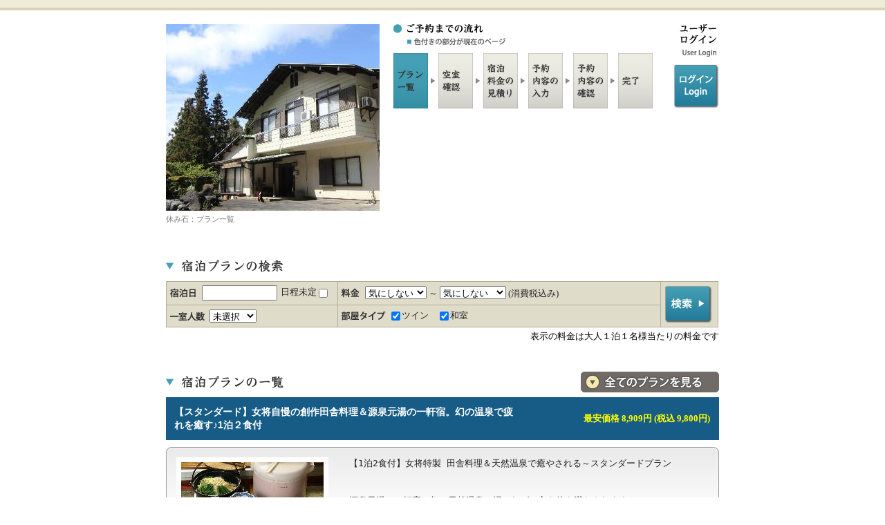

--- FILE ---
content_type: text/html;charset=utf-8
request_url: https://www.yado-sagashi.net/yoyaku/plan/index2.jsp?beg&all&yid=54918143539419
body_size: 23396
content:

 










<!DOCTYPE html PUBLIC "-//W3C//DTD XHTML 1.0 Transitional//EN" "http://www.w3.org/TR/xhtml1/DTD/xhtml1-transitional.dtd">

<html>
<head>

<meta http-equiv="Content-Type" content="text/html; charset=utf-8"/>

<meta name="keywords" content="群馬県,,民宿,休み石,宿泊,プラン,オンライン,予約">
<meta name="Description" content="群馬県にある民宿,休み石のオンライン予約">


<link href="../style/style.css" rel="stylesheet" type="text/css" media="all" />

<title>休み石 オンライン予約 宿泊プラン 料金一覧</title>
</head>
<body>



<div class="bodyback">

<div id="wrapper">
<div id="contener">

	<!-- start header !-->
	<div id="header">
	<div id="headbox">
	<h1><img src='../image/yasumiishi_180505011219/32.JPG?1768794768604' alt='休み石' border='0' /></h1>

	  <p>休み石：プラン一覧</p>
	</div>
	<div id="menubox02">
	<ul>
	 <li class="btn_reserve"></li>
	 <li class="btn_planlist01"></li>
	 <li class="btn_planinfo"></li>
	 <li class="btn_price"></li>
	 <li class="btn_infoinput"></li>
	 <li class="btn_infocheck"></li>
	 <li class="btn_finish"></li>
	</ul>
	<hr />
	</div>

	<div id="languagebox">
	<ul>
	 <li><img src="../img/t_languages.gif" alt="ユーザーログイン/user login" border="0"/></li>
	<!--   <li class="btn_japan"><a href="https://www.yado-sagashi.jp/yoyaku/plan/ulogin"><strong>ログイン/login</strong></a></li> !-->  <!-- "../plan/ulogin" !-->
	<li class="btn_japan"><a href="../plan/ulogin"><strong>ログイン/login</strong></a></li>  <!-- "../plan/ulogin" !-->
	</ul>
	</div>

	<p id="containerBtm">&nbsp;</p>
	</div>
	<!-- end header !-->

	<!-- start title !-->
	<div id="plantitle">
	<div class="leftbox"><h4><img src="../img/plankensaku.gif" alt="宿泊プランの検索" border="0"/></h4></div>
	<div class="rightlistbox"></div>
	<p id="containerBtm">&nbsp;</p>
	</div>
	<!-- end title !-->


	<!-- start planserch !-->
	<div id="searchbox">
	<div id="subbox">
	<form method="POST" action="/yoyaku/plan/index2.jsp" name="frmplist">
	<input type="hidden" name="yid" value="54918143539419">
	<input type="hidden" name="cmfrm" value="1">

	<table border="0" cellpadding="0" cellspacing="0">

			<tr>
			<td><p><span class="li01">
			<input type="text" size="12" maxlength="10" style="ime-mode:inactive" name="checkinday" id="checkinday" value="" onClick="winopen(1);">
			日程未定
			<input type="checkbox" name="fixed" onclick="DateEnable();">

			</td>
			<td  width='450' colspan='2'><p><span class="li04">
			<select name="tanka1"><option value="0" selected>気にしない</option><option value="1">7000円未満</option><option value="2">7000円</option><option value="3">8000円</option><option value="4">9000円</option><option value="5">10000円</option></select> ～
<select name="tanka2"><option value="0" selected>気にしない</option><option value="1">7000円</option><option value="2">8000円</option><option value="3">9000円</option><option value="4">10000円</option><option value="5">10001円以上</option></select>
(消費税込み)

			</span></p></td>
 			  <td rowspan="2" class="boder"><p class="p10rbot"><input type="image" src="../img/kensaku01.gif" name="cmdKensaku"  value="検索" /></p></td>

			</tr>

			<tr><td><p><span class="li03">
			<select name="people"><option value="0" selected>未選択</option><option value="1">1名</option><option value="2">2名</option><option value="3">3名</option><option value="4">4名</option><option value="5">5名</option><option value="6">6名以上</option></select>

			</span></p></td><td><p><span class="li05">

<input type='checkbox' name='roomtype' value='2'  checked>ツイン　
<input type='checkbox' name='roomtype' value='6'  checked>和室　

	 </span></p></td></tr></table>
	</form>
	</div>
	<p class="right">表示の料金は大人１泊１名様当たりの料金です</p>
	</div>
	<!-- end planserch !-->

	<div id="plantitle">
	<div class="leftbox"><h4><img src="../img/t_planlist02.gif" border="0" alt="宿泊プラン一覧"/></h4></div>
	<div class="rightvewbox"><p><a href="/yoyaku/plan/index2.jsp?all=1&cmfrm=1&yid=54918143539419"><strong>料金・宿泊プラン一覧へ</strong></a></p>
	</div>
	<p id="containerBtm">&nbsp;</p>
	</div>

<div class='planlisttitle'>
<table width='0' height='0' border='0' cellpadding='0' cellspacing='0'>
<tr><td><h2><a name='4'>【スタンダード】女将自慢の創作田舎料理＆源泉元湯の一軒宿。幻の温泉で疲れを癒す♪1泊２食付</a></h2></td>
<td width='35%' align='right'><DIV style='font-weight:bold;font-size:10pt;color:yellow'>最安価格 8,909円 (税込 9,800円)　</DIV></td></tr></table></div>
<div id='planlistbox'><div class='plan_top'><div class='plan_btm'>
<div class='subbox'><div class='leftbox'>
<p><img src='../image/yasumiishi_180505011219/t2.JPG?1768794768604' alt='【スタンダード】女将自慢の創作田舎料理＆源泉元湯の一軒宿。幻の温泉で疲れを癒す♪1泊２食付' width='206' border='0'></p></div>
<div class='rightbox'><p><pre>【1泊2食付】女将特製 田舎料理＆天然温泉で癒やされる～スタンダードプラン


源泉元湯の一軒宿。幻の天然温泉に浸かれば、心も体も満たされます♪
民宿ならではのおもてなし。当館名物のもつ鍋と、女将の作る創作田舎料理☆
まるで田舎のおばあちゃんの家に来たかのような、温かい雰囲気を味わってください。

＜夕食＞
自家栽培の野菜や旬の美味しい食材にこだわった、昔懐かしい田舎料理。
名物の「もつ鍋」は、ほろほろになるまで煮込んだモツ、エノキやキャベツが入った味噌ベースの鍋です。一度食べたら虜になること間違いなし！是非ご賞味ください。

～ある日の夕食一例～
・女将特製 モツ鍋
・季節の天ぷら
・刺身こんにゃく、海鮮のお刺身
・マカロニサラダ　・茶碗蒸し
・旨煮　・胡麻和え　・酢味噌和え
・地元川場産 ひとめぼれ　・自家製漬物

※仕入れの状況や季節により、メニューが変更になる場合がございます。

＜朝食＞
身体にやさしい、和朝食になります。
自家製の漬物、焼き魚や納豆など定番のおかずが並びます。
より良い旅の思い出を作るために、朝食をしっかり食べて一日をスタートさせましょう♪</pre></p>
<table border='0' cellpadding='0' cellspacing='0'>
<tr><td class='titlebox'><br></td><td class='box'><br></td><td class='box'><br></td></tr>
<tr><td><p class='bn02'>
<a href="javascript:void(0);" onclick="open2('54918143539419',16,'','1','2026/01/21',1); return false;">
洋室(1名～2名) 1泊から予約可能</a></p></td>
<td width='35%' align='right'><p><strong>8,909円 ～<p>(税込 9,800円～)</strong></p></td>
<td><p class='boton'>
<a href="javascript:void(0);" onclick="open2('54918143539419',16,'','1','2026/01/21',1); return false;">
<strong>詳細・予約へ</strong></a></p></td></tr>
<tr><td><p class='bn06'>
<a href="javascript:void(0);" onclick="open2('54918143539419',10,'','1','2026/01/22',1); return false;">
和室6畳(1名～2名) 1泊から予約可能</a></p></td>
<td width='35%' align='right'><p><strong>8,909円 ～<p>(税込 9,800円～)</strong></p></td>
<td><p class='boton'>
<a href="javascript:void(0);" onclick="open2('54918143539419',10,'','1','2026/01/22',1); return false;">
<strong>詳細・予約へ</strong></a></p></td></tr>
<tr><td><p class='bn06'>
<a href="javascript:void(0);" onclick="open2('54918143539419',11,'','2','2026/01/21',1); return false;">
和室8畳(2名～4名) 1泊から予約可能</a></p></td>
<td width='35%' align='right'><p><strong>9,364円 ～<p>(税込 10,300円～)</strong></p></td>
<td><p class='boton'>
<a href="javascript:void(0);" onclick="open2('54918143539419',11,'','2','2026/01/21',1); return false;">
<strong>詳細・予約へ</strong></a></p></td></tr>
<tr><td><p class='bn06'>
<a href="javascript:void(0);" onclick="open2('54918143539419',12,'','3','2026/01/27',1); return false;">
和室12畳(3名～6名) 1泊から予約可能</a></p></td>
<td width='35%' align='right'><p><strong>10,273円 ～<p>(税込 11,300円～)</strong></p></td>
<td><p class='boton'>
<a href="javascript:void(0);" onclick="open2('54918143539419',12,'','3','2026/01/27',1); return false;">
<strong>詳細・予約へ</strong></a></p></td></tr>
</table></div><p id='containerBtm'> </p></div></div></div></div>
<div class='planlisttitle'>
<table width='0' height='0' border='0' cellpadding='0' cellspacing='0'>
<tr><td><h2><a name='3'>【夕食のみ】女将特製 名物もつ鍋に舌鼓♪創作田舎料理が味わえる。。1泊夕食付</a></h2></td>
<td width='35%' align='right'><DIV style='font-weight:bold;font-size:10pt;color:yellow'>最安価格 8,000円 (税込 8,800円)　</DIV></td></tr></table></div>
<div id='planlistbox'><div class='plan_top'><div class='plan_btm'>
<div class='subbox'><div class='leftbox'>
<p><img src='../image/yasumiishi_180505011219/t16.JPG?1768794768604' alt='【夕食のみ】女将特製 名物もつ鍋に舌鼓♪創作田舎料理が味わえる。。1泊夕食付' width='206' border='0'></p></div>
<div class='rightbox'><p><pre>【夕食付】朝はのんびり派。早朝出発派。とっても便利な 1泊夕食付きプラン


○ 朝食時間を気にせず、のんびりしたい方。
○ 観光＆散策の為、早朝に出発したい方。
夕食は女将特製♪自家製野菜を使った 田舎料理を堪能してください！

源泉元湯の一軒宿。幻の天然温泉に浸かれば、心も体も満たされます♪
民宿ならではのおもてなし。当館名物のもつ鍋と、女将の作る創作田舎料理☆
まるで田舎のおばあちゃんの家に来たかのような、温かい雰囲気を味わってください。

＜夕食＞
自家栽培の野菜や旬の美味しい食材にこだわった、昔懐かしい田舎料理。
名物の「もつ鍋」は、ほろほろになるまで煮込んだモツ、エノキやキャベツが入った味噌ベースの鍋です。一度食べたら虜になること間違いなし！是非ご賞味ください。

～ある日の夕食一例～
・女将特製 モツ鍋
・季節の天ぷら
・刺身こんにゃく、海鮮のお刺身
・マカロニサラダ　・茶碗蒸し
・旨煮　・胡麻和え　・酢味噌和え
・地元川場産 ひとめぼれ　・自家製漬物

※仕入れの状況や季節により、メニューが変更になる場合がございます。</pre></p>
<table border='0' cellpadding='0' cellspacing='0'>
<tr><td class='titlebox'><br></td><td class='box'><br></td><td class='box'><br></td></tr>
<tr><td><p class='bn02'>
<a href="javascript:void(0);" onclick="open2('54918143539419',15,'','1','2026/01/21',1); return false;">
洋室(1名～2名) 1泊から予約可能</a></p></td>
<td width='35%' align='right'><p><strong>8,000円 ～<p>(税込 8,800円～)</strong></p></td>
<td><p class='boton'>
<a href="javascript:void(0);" onclick="open2('54918143539419',15,'','1','2026/01/21',1); return false;">
<strong>詳細・予約へ</strong></a></p></td></tr>
<tr><td><p class='bn06'>
<a href="javascript:void(0);" onclick="open2('54918143539419',7,'','1','2026/01/22',1); return false;">
和室6畳(1名～2名) 1泊から予約可能</a></p></td>
<td width='35%' align='right'><p><strong>8,000円 ～<p>(税込 8,800円～)</strong></p></td>
<td><p class='boton'>
<a href="javascript:void(0);" onclick="open2('54918143539419',7,'','1','2026/01/22',1); return false;">
<strong>詳細・予約へ</strong></a></p></td></tr>
<tr><td><p class='bn06'>
<a href="javascript:void(0);" onclick="open2('54918143539419',8,'','2','2026/01/21',1); return false;">
和室8畳(2名～4名) 1泊から予約可能</a></p></td>
<td width='35%' align='right'><p><strong>8,455円 ～<p>(税込 9,300円～)</strong></p></td>
<td><p class='boton'>
<a href="javascript:void(0);" onclick="open2('54918143539419',8,'','2','2026/01/21',1); return false;">
<strong>詳細・予約へ</strong></a></p></td></tr>
<tr><td><p class='bn06'>
<a href="javascript:void(0);" onclick="open2('54918143539419',9,'','3','2026/01/27',1); return false;">
和室12畳(3名～6名) 1泊から予約可能</a></p></td>
<td width='35%' align='right'><p><strong>9,364円 ～<p>(税込 10,300円～)</strong></p></td>
<td><p class='boton'>
<a href="javascript:void(0);" onclick="open2('54918143539419',9,'','3','2026/01/27',1); return false;">
<strong>詳細・予約へ</strong></a></p></td></tr>
</table></div><p id='containerBtm'> </p></div></div></div></div>
<div class='planlisttitle'>
<table width='0' height='0' border='0' cellpadding='0' cellspacing='0'>
<tr><td><h2><a name='2'>【朝食のみ】夕食は好きなところで♪翌朝は和朝食で元気な朝を迎える～1泊朝食付き</a></h2></td>
<td width='35%' align='right'><DIV style='font-weight:bold;font-size:10pt;color:yellow'>最安価格 7,091円 (税込 7,800円)　</DIV></td></tr></table></div>
<div id='planlistbox'><div class='plan_top'><div class='plan_btm'>
<div class='subbox'><div class='leftbox'>
<p><img src='../image/yasumiishi_180505011219/t24.JPG?1768794768604' alt='【朝食のみ】夕食は好きなところで♪翌朝は和朝食で元気な朝を迎える～1泊朝食付き' width='206' border='0'></p></div>
<div class='rightbox'><p><pre>【朝食付】手作りのおかずにみそ汁♪ほっとする朝食をご用意。1泊朝食付きプラン

○ 最終チェックイン 20時まで可能です。
○ 夕食はお好きなところで、観光＆散策を思う存分したい方。
○ 仕事で遅めのチェックインに鳴る方。
朝食はしっかり食べて出発されたい方に最適なプランです。

源泉元湯の一軒宿。幻の天然温泉に浸かれば、心も体も満たされます♪
民宿ならではのおもてなし。
まるで田舎のおばあちゃんの家に来たかのような、温かい雰囲気を味わってください。

＜朝食＞
身体にやさしい、和朝食になります。
自家製の漬物、焼き魚や納豆など定番のおかずが並びます。
より良い旅の思い出を作るために、朝食をしっかり食べて一日をスタートさせましょう♪

※仕入れの状況や季節により、メニューが変更になる場合がございます。

＜宮山温泉＞
トロっとした肌触りが特徴の塩化物泉になります。
血液の循環を良くし、殺菌効果が強く痛みを和らげる鎮静作用があると言われています。
ゆっくり浸かり旅の疲れを癒してください。

入浴時間：6時～21時
男女別。各1ヶ所の浴槽になります。</pre></p>
<table border='0' cellpadding='0' cellspacing='0'>
<tr><td class='titlebox'><br></td><td class='box'><br></td><td class='box'><br></td></tr>
<tr><td><p class='bn02'>
<a href="javascript:void(0);" onclick="open2('54918143539419',14,'','1','2026/01/21',1); return false;">
洋室(1名～2名) 1泊から予約可能</a></p></td>
<td width='35%' align='right'><p><strong>7,091円 ～<p>(税込 7,800円～)</strong></p></td>
<td><p class='boton'>
<a href="javascript:void(0);" onclick="open2('54918143539419',14,'','1','2026/01/21',1); return false;">
<strong>詳細・予約へ</strong></a></p></td></tr>
<tr><td><p class='bn06'>
<a href="javascript:void(0);" onclick="open2('54918143539419',4,'','1','2026/01/20',1); return false;">
和室6畳(1名～2名) 1泊から予約可能</a></p></td>
<td width='35%' align='right'><p><strong>7,091円 ～<p>(税込 7,800円～)</strong></p></td>
<td><p class='boton'>
<a href="javascript:void(0);" onclick="open2('54918143539419',4,'','1','2026/01/20',1); return false;">
<strong>詳細・予約へ</strong></a></p></td></tr>
<tr><td><p class='bn06'>
<a href="javascript:void(0);" onclick="open2('54918143539419',5,'','2','2026/01/20',1); return false;">
和室8畳(2名～4名) 1泊から予約可能</a></p></td>
<td width='35%' align='right'><p><strong>7,545円 ～<p>(税込 8,300円～)</strong></p></td>
<td><p class='boton'>
<a href="javascript:void(0);" onclick="open2('54918143539419',5,'','2','2026/01/20',1); return false;">
<strong>詳細・予約へ</strong></a></p></td></tr>
<tr><td><p class='bn06'>
<a href="javascript:void(0);" onclick="open2('54918143539419',6,'','3','2026/01/20',1); return false;">
和室12畳(3名～6名) 1泊から予約可能</a></p></td>
<td width='35%' align='right'><p><strong>8,455円 ～<p>(税込 9,300円～)</strong></p></td>
<td><p class='boton'>
<a href="javascript:void(0);" onclick="open2('54918143539419',6,'','3','2026/01/20',1); return false;">
<strong>詳細・予約へ</strong></a></p></td></tr>
</table></div><p id='containerBtm'> </p></div></div></div></div>
<div class='planlisttitle'>
<table width='0' height='0' border='0' cellpadding='0' cellspacing='0'>
<tr><td><h2><a name='1'>【食事なし】最終チェックイン 20時まで可能♪源泉元湯の一軒宿で旅のプランを自由に組み立てる！</a></h2></td>
<td width='35%' align='right'><DIV style='font-weight:bold;font-size:10pt;color:yellow'>最安価格 6,182円 (税込 6,800円)　</DIV></td></tr></table></div>
<div id='planlistbox'><div class='plan_top'><div class='plan_btm'>
<div class='subbox'><div class='leftbox'>
<p><img src='../image/yasumiishi_180505011219/t52.JPG?1768794768604' alt='【食事なし】最終チェックイン 20時まで可能♪源泉元湯の一軒宿で旅のプランを自由に組み立てる！' width='206' border='0'></p></div>
<div class='rightbox'><p><pre>【素泊り】時間を気にせず♪気のむくままに♪自然の中でのんびり過ごす 1泊素泊りプラン

○ 最終チェックイン 20時まで可能です。
○ 夕食はお好きなところで、観光＆散策を思う存分したい方。
○ 仕事で遅めのチェックインになる方。
○ 早朝出発や朝食不要の方。
かけ流し温泉で疲れを癒し、和風の館内でゆっくりお寛ぎください。

源泉元湯の一軒宿。幻の天然温泉に浸かれば、心も体も満たされます♪
民宿ならではのおもてなし。
まるで田舎のおばあちゃんの家に来たかのような、温かい雰囲気を味わってください。

＜宮山温泉＞
トロっとした肌触りが特徴の塩化物泉になります。
血液の循環を良くし、殺菌効果が強く痛みを和らげる鎮静作用があると言われています。
ゆっくり浸かり旅の疲れを癒してください。

入浴時間：6時～21時
男女別。各1ヶ所の浴槽になります。</pre></p>
<table border='0' cellpadding='0' cellspacing='0'>
<tr><td class='titlebox'><br></td><td class='box'><br></td><td class='box'><br></td></tr>
<tr><td><p class='bn02'>
<a href="javascript:void(0);" onclick="open2('54918143539419',13,'','1','2026/01/21',1); return false;">
洋室(1名～2名) 1泊から予約可能</a></p></td>
<td width='35%' align='right'><p><strong>6,182円 ～<p>(税込 6,800円～)</strong></p></td>
<td><p class='boton'>
<a href="javascript:void(0);" onclick="open2('54918143539419',13,'','1','2026/01/21',1); return false;">
<strong>詳細・予約へ</strong></a></p></td></tr>
<tr><td><p class='bn06'>
<a href="javascript:void(0);" onclick="open2('54918143539419',1,'','1','2026/01/19',1); return false;">
和室6畳(1名～2名) 1泊から予約可能</a></p></td>
<td width='35%' align='right'><p><strong>6,182円 ～<p>(税込 6,800円～)</strong></p></td>
<td><p class='boton'>
<a href="javascript:void(0);" onclick="open2('54918143539419',1,'','1','2026/01/19',1); return false;">
<strong>詳細・予約へ</strong></a></p></td></tr>
<tr><td><p class='bn06'>
<a href="javascript:void(0);" onclick="open2('54918143539419',2,'','2','2026/01/19',1); return false;">
和室8畳(2名～4名) 1泊から予約可能</a></p></td>
<td width='35%' align='right'><p><strong>6,636円 ～<p>(税込 7,300円～)</strong></p></td>
<td><p class='boton'>
<a href="javascript:void(0);" onclick="open2('54918143539419',2,'','2','2026/01/19',1); return false;">
<strong>詳細・予約へ</strong></a></p></td></tr>
<tr><td><p class='bn06'>
<a href="javascript:void(0);" onclick="open2('54918143539419',3,'','3','2026/01/19',1); return false;">
和室12畳(3名～6名) 1泊から予約可能</a></p></td>
<td width='35%' align='right'><p><strong>7,545円 ～<p>(税込 8,300円～)</strong></p></td>
<td><p class='boton'>
<a href="javascript:void(0);" onclick="open2('54918143539419',3,'','3','2026/01/19',1); return false;">
<strong>詳細・予約へ</strong></a></p></td></tr>
</table></div><p id='containerBtm'> </p></div></div></div></div>


	</div>
	<p class="pagetop"><a href="#top"><strong>ページ上部へ</strong></a></p>
	</div>

	<!-- start footer !-->
	<div id="footer">
	<div id="footerbox">
	<div id="f_infoleft">
	<h5><span>▼</span>宿情報</h5>
	<p class="submenu"><strong>休み石</strong><br />
	〒378-0113 群馬県利根郡川場村生品2515-1<br />
	
	</p>
	</div>
	<div id="f_inforight">
	<p class="submenu02"><a href="http://www.yado-sagashi.com/" target="_blank"><img src="../img/libertybn04_ss.gif" border="0" alt="宿さがし.com" /></a></p>
	<address>Copyright (C) liberty All Rights Reserved.</address>
	</div>
	<hr />
	</div>
	</div>
	<!-- end footer !-->


</div>
	<script src="../lib/analytics.js" type="text/JavaScript"></script>

</body>

	<script src="../lib/serv.js" type="text/JavaScript"></script>
  <script type="text/javascript">
   <!--
 	function winopen(target) {
		ko = window.open("../myCalendar?f=ke&tar="+target, "cal", "menubar=no,titlebar=no,tollbar=no,location=no,alwaysRaised=yes,width=250,height=250,left=600,top=200")
	}
	function open1(y, p, op,pe,cmfrm){
		/*
		  var t_frm="<form method='POST' name='dfrm1' action='yosan.jsp'><input type='hidden' name='y' value='" + y +"'><input type='hidden' name='p' value='" + p + "'>";
		  t_frm += "<input type='hidden' name='pe' value='" + pe +"'><input type='hidden' name='in' value='" + op +"'><input type='hidden' name='cmfrm' value='" + cmfrm +"'>";
		  t_frm += "<input type='submit' value='submit' style='display:none'></form>";
		  document.write(t_frm);
		  document.dfrm1.submit();
		*/
		  location.href= "yosan.jsp?y="+y+ "&p="+ p + "&pe="+pe + "&in="+op + "&cmfrm=" + cmfrm;
	}

	function open2(y, p, op,pe,ind, cmfrm){
/*
		  var t_frm="<form method='POST' name='dfrm2' action='plcal.jsp'><input type='hidden' name='y' value='" + y +"'><input type='hidden' name='p' value='" + p +"'>";
		  t_frm += "<input type='hidden' name='pe' value='" + pe +"'><input type='hidden' name='in' value='" + ind +"'><input type='hidden' name='cmfrm' value='" + cmfrm +"'>";
		  t_frm += "<input type='submit' value='submit' style='display:none'></form>";
		  document.write(t_frm);
		  document.dfrm2.submit();
*/
		  location.href= "plcal.jsp?y="+y+ "&p="+ p + "&pe="+pe + "&in="+ind + "&cmfrm=" + cmfrm;
	}

 	function DateEnable(){
		document.frmplist.checkinday.disabled=document.frmplist.fixed.checked;
 	}
   // -->
  </script>
</html>
